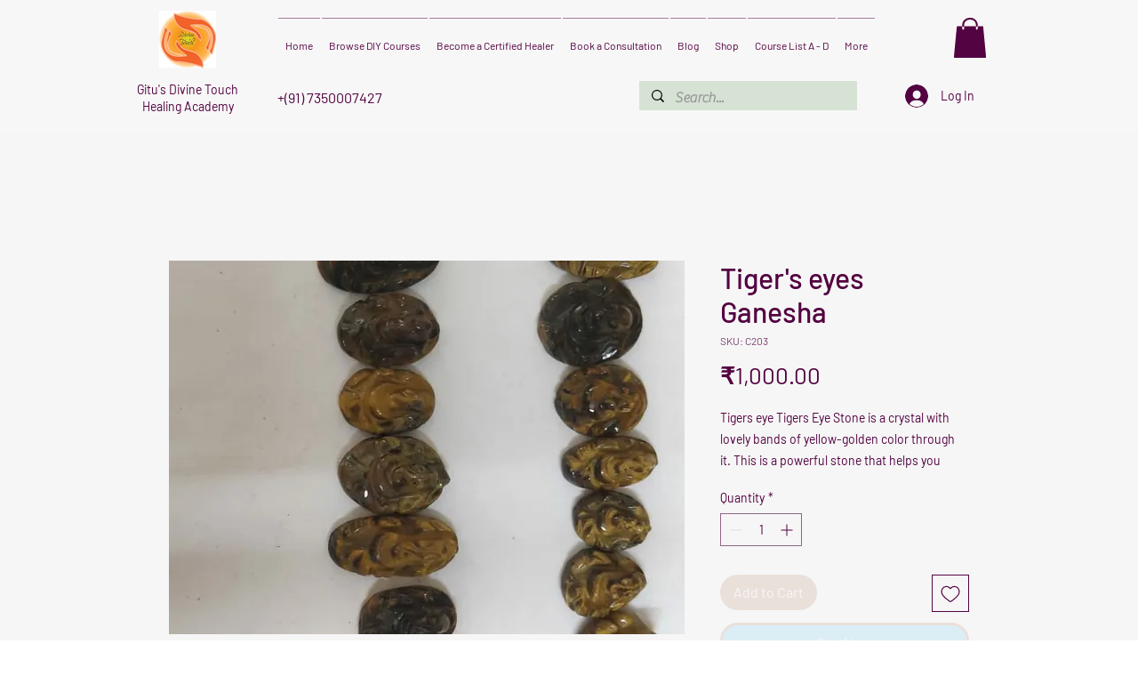

--- FILE ---
content_type: text/html; charset=utf-8
request_url: https://www.google.com/recaptcha/api2/aframe
body_size: 267
content:
<!DOCTYPE HTML><html><head><meta http-equiv="content-type" content="text/html; charset=UTF-8"></head><body><script nonce="FKyKd-qeeryXdZVazDZh8g">/** Anti-fraud and anti-abuse applications only. See google.com/recaptcha */ try{var clients={'sodar':'https://pagead2.googlesyndication.com/pagead/sodar?'};window.addEventListener("message",function(a){try{if(a.source===window.parent){var b=JSON.parse(a.data);var c=clients[b['id']];if(c){var d=document.createElement('img');d.src=c+b['params']+'&rc='+(localStorage.getItem("rc::a")?sessionStorage.getItem("rc::b"):"");window.document.body.appendChild(d);sessionStorage.setItem("rc::e",parseInt(sessionStorage.getItem("rc::e")||0)+1);localStorage.setItem("rc::h",'1768775848655');}}}catch(b){}});window.parent.postMessage("_grecaptcha_ready", "*");}catch(b){}</script></body></html>